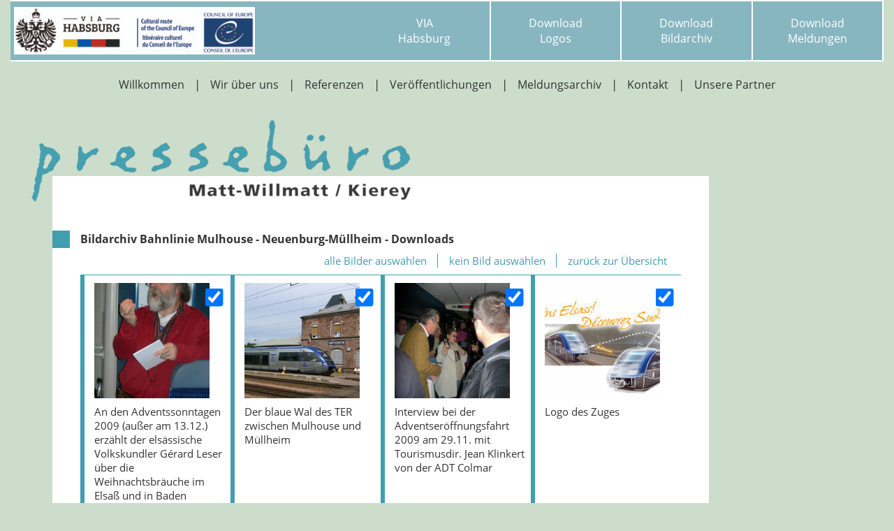

--- FILE ---
content_type: text/html; charset=iso-8859-1
request_url: https://www.pressebuero-mwk.de/de/download-bildarchiv/galerie.php?galerieid=5
body_size: 3302
content:
<!DOCTYPE html>

<html lang="de" dir="ltr">

<head>
<base target="_self">

<link rel="stylesheet" type="text/css" href="/css/fonts.css">
<link rel="stylesheet" type="text/css" href="/css/standard.css">

<meta http-equiv="Content-Type" content="text/html; charset=ISO-8859-1">
<meta http-equiv="expires" content="7 days">
<meta http-equiv="pragma" content="no-cache">
<meta name="robots" content="all">
<meta name="description" content="Download Bildarchiv - Presseb&uuml;ro Matt-Willmatt / Kierey - Zielgruppenorientierte Pressearbeit in lokalen, regionale, nationalen und internationalen Medien.">
<meta name="keywords" content="Presseb&uuml;ro,Matt,Willmatt,kierey,freiburg,littenweiler,pressearbeit,pressekonferenzen,pressereisen">
<meta name="abstract" content="Presseb&uuml;ro Matt-Willmatt / Kierey - Zielgruppenorientierte Pressearbeit in lokalen, regionale, nationalen und internationalen Medien.">
<meta name="content-language" content="de">
<meta name="language" content="deutsch, de, german">
<meta name="audience" content="all">
<meta name="page-topic" content="Presseb&uuml;ro Matt-Willmatt / Kierey - Zielgruppenorientierte Pressearbeit in lokalen, regionale, nationalen und internationalen Medien.">
<meta name="page-type" content="Presseb&uuml;ro Matt-Willmatt / Kierey - Zielgruppenorientierte Pressearbeit in lokalen, regionale, nationalen und internationalen Medien.">

<title>Presse-Bildarchiv &quot;Bahnlinie Mulhouse - Neuenburg-M&uuml;llheim &quot; - Presseb&uuml;ro Matt-Willmatt / Kierey</title>
<script src="/scripts/prototype.js"></script>
<script src="/scripts/scriptaculous.js?load=effects,builder"></script>
<script src="/scripts/lightbox.js"></script>
<script src="/scripts/4wsmaster.js"></script>
<style>

div#auswaehlen {
	width:100%;
	padding:0px 20px 10px 0px;
	box-sizing: border-box;
	text-align:right;
	border-bottom:1px solid #419eaf;
}
@media (max-width: 700px),
	(-webkit-min-device-pixel-ratio: 1.5) and (max-width: 1050px) and (orientation:portrait),
	(-webkit-min-device-pixel-ratio: 2) and (max-width: 1400px) and (orientation:portrait),
	(-webkit-min-device-pixel-ratio: 2.5) and (max-width: 1750px) and (orientation:portrait),
	(-webkit-min-device-pixel-ratio: 3) and (max-width: 2100px) and (orientation:portrait),
	(min-resolution: 1.5dppx) and (max-width: 1050px) and (orientation:portrait),
	(min-resolution: 2.0dppx) and (max-width: 1400px) and (orientation:portrait),
	(min-resolution: 2.5dppx) and (max-width: 1750px) and (orientation:portrait),
	(min-resolution: 3.0dppx) and (max-width: 2100px) and (orientation:portrait)
 {
	div#auswaehlen  a{
		border: none !important;
		padding: 0px !important;
	}
}

label.bildbox {
	position:relative;
	width:165px;
}

div.checkbox {
	position:absolute;
	top:22px;
	right:22px;
	width:12px;
	height:12px;
	border:0px solid #419eaf;
}
input.submit {
	margin-left: 10%;
	width:90%;
	box-sizing: border-box;
	padding:2px 0px 2px 0px;
	color: #5f6263;
	border: 1px solid #bbbbbb;	
	-moz-border-radius:3px;
	-webkit-border-radius:3px;
	border-radius:3px;
	background-image: -webkit-linear-gradient(top left, white 0%, #dddddd 100%);
	background-image: -moz-linear-gradient(right bottom, white 0%, #dddddd 100%);
	background-image: -o-linear-gradient(white 0%, #dddddd 100%);
	background-image: linear-gradient(white 0%, #dddddd 100%);
}
input[type=checkbox]{
	  /* Double-sized Checkboxes */
	  -ms-transform: scale(2); /* IE */
	  -moz-transform: scale(2); /* FF */
	  -webkit-transform: scale(2); /* Safari and Chrome */
	  -o-transform: scale(2); /* Opera */
	  padding: 10px;
}

</style>

<script>

	function load_image (newurl, breite, hoehe, description)  {
		imgOn = new Image;
		imgOn.src = "https://www.pressebuero-mwk.de/eip/media/bildarchiv/"+newurl;
	          document ['mainpic'].src = imgOn.src;
	          document ['mainpic'].width = breite;
	          document ['mainpic'].height = hoehe;
	 
	          if (document.getElementById && document.getElementById('picdesc') && document.getElementById('picdesc').innerHTML)  {
		          document.getElementById('picdesc').innerHTML = description;
	          }
	}
	
	function easy_preselect (doit) {
		if (document.getElementsByTagName)  {
			var mytrs = document.getElementsByTagName("input");
			for (i=0; i<mytrs.length; i++)  {
				if (mytrs[i].className == 'bildcheck') {
					mytrs[i].checked = doit;
				}
			}
		}
	}
	
	function toogleCheckbox(id){
		if(document.getElementById("bild" + id).checked){
			document.getElementById("bild" + id).checked = false;
		}else{
			document.getElementById("bild" + id).checked = true;
		}
	}

</script>

</head>


<body>

<div id="mobile_nav">
<a href="/"><img alt="Startseite" title="Startseite" width="40" height="39" src="/clips/mobile_home.png"></a>
<a href="/de/kontakt/"><img alt="zum Kontaktformular" title="zum Kontaktformular" width="40" height="39" src="/clips/mobile_contact.png"></a>
<a href="tel:+497616966417"><img alt="Telefon" title="Telefon" width="40" height="39" src="/clips/mobile_phone.png" ></a>
<a href="/de/mobile_menu/"><img alt="zum Menü" title="zum Menü" width="40" height="39" src="/clips/mobile_menu.png" id="mobile_m"></a>
<div class="clear"></div>
</div>

<div id="container"><div id="main"><div id="header">

<a href="/de/viahabsburg/">VIA<br>Habsburg</a>
<a href="/de/download-logos/">Download<br>Logos</a>
<a href="/de/download-bildarchiv/">Download<br>Bildarchiv</a>
<a href="/de/download-meldungen/">Download<br>Meldungen</a>

<div id="via_habsburg"><a href="/de/viahabsburg/"><img src="/clips/logo_via_habsburg.jpg" class="noborder" alt="" title="" style="vertical-align: middle; width: auto; height: 68px;"></a></div>

</div>

<div id="menue">
<a href="/" class="menu">Willkommen</a> | 
<a href="/de/wir-ueber-uns/" class="menu">Wir über uns</a> | 
<a href="/de/referenzen/" class="menu">Referenzen</a> | 
<a href="/de/veroeffentlichungen/" class="menu">Veröffentlichungen</a> | 
<a href="/de/meldungsarchiv/" class="menu">Meldungsarchiv</a> | 
<a href="/de/kontakt/" class="menu">Kontakt</a> | 
<a href="/de/partner/" class="menu">Unsere Partner</a>
</div><div id="content"><div id="content_dist">
<div id="logo"><a href="/" target="_self"><img alt="Logo Pressebüro Matt-Willmatt / Kierey" title="Logo Pressebüro Matt-Willmatt / Kierey" style="width:100%" src="/clips/logo.png" class="noborder"></a></div>
<div id="button"></div>


<h1>Bildarchiv Bahnlinie Mulhouse - Neuenburg-M&uuml;llheim  - Downloads</h1>


<div id="auswaehlen"><a href="#" style="padding-right:15px; border-right:1px solid #419eaf;" onclick="self.easy_preselect(true);return false;">alle Bilder ausw&auml;hlen</a><span class="auswahl_hide">&#160;&#160;&#160;&#160;</span><span class="auswahl_break"></span><a href="#" style="padding-right:15px; border-right:1px solid #419eaf;" onclick="self.easy_preselect(false);return false;">kein Bild ausw&auml;hlen</a><span class="auswahl_hide">&#160;&#160;&#160;&#160;</span><span class="auswahl_break"></span><a href="index.php">zur&uuml;ck zur &Uuml;bersicht</a></div>

<div style="clear:both;"></div>

<form action="/de/download-bildarchiv/galerie.php" method="post">
<input type="hidden" name="step" value="2">
<input type="hidden" name="galerieid" value="5">
<div class="boxes">
<div class="box_small">

<div class="checkbox"><input type="checkbox" id="bild25" name="bild25" value="25" class="bildcheck" checked></div>

<div style="height: 100%;" onclick="toogleCheckbox(25);"><a href="/eip/media/bildarchiv/big_25.jpg" target="_blank" rel="lightbox" title="An den Adventssonntagen 2009 &lpar;au&szlig;er am 13&period;12&period;&rpar; erz&auml;hlt der els&auml;ssische Volkskundler G&eacute;rard Leser &uuml;ber die Weihnachtsbr&auml;uche im Elsa&szlig; und in Baden"><img src="/eip/media/bildarchiv/small_25.jpg" width="165" height="165" alt="An den Adventssonntagen 2009 &lpar;au&szlig;er am 13&period;12&period;&rpar; erz&auml;hlt der els&auml;ssische Volkskundler G&eacute;rard Leser &uuml;ber die Weihnachtsbr&auml;uche im Elsa&szlig; und in Baden" title="An den Adventssonntagen 2009 &lpar;au&szlig;er am 13&period;12&period;&rpar; erz&auml;hlt der els&auml;ssische Volkskundler G&eacute;rard Leser &uuml;ber die Weihnachtsbr&auml;uche im Elsa&szlig; und in Baden" border="0"></a>

<div style="margin-top:5px;">An den Adventssonntagen 2009 &lpar;au&szlig;er am 13&period;12&period;&rpar; erz&auml;hlt der els&auml;ssische Volkskundler G&eacute;rard Leser &uuml;ber die Weihnachtsbr&auml;uche im Elsa&szlig; und in Baden</div></div>

</div>
<div class="box_small">

<div class="checkbox"><input type="checkbox" id="bild26" name="bild26" value="26" class="bildcheck" checked></div>

<div style="height: 100%;" onclick="toogleCheckbox(26);"><a href="/eip/media/bildarchiv/big_26.jpg" target="_blank" rel="lightbox" title="Der blaue Wal des TER zwischen Mulhouse und M&uuml;llheim"><img src="/eip/media/bildarchiv/small_26.jpg" width="165" height="165" alt="Der blaue Wal des TER zwischen Mulhouse und M&uuml;llheim" title="Der blaue Wal des TER zwischen Mulhouse und M&uuml;llheim" border="0"></a>

<div style="margin-top:5px;">Der blaue Wal des TER zwischen Mulhouse und M&uuml;llheim</div></div>

</div>
<div class="box_small">

<div class="checkbox"><input type="checkbox" id="bild27" name="bild27" value="27" class="bildcheck" checked></div>

<div style="height: 100%;" onclick="toogleCheckbox(27);"><a href="/eip/media/bildarchiv/big_27.jpg" target="_blank" rel="lightbox" title="Interview bei der Adventser&ouml;ffnungsfahrt 2009 am 29&period;11&period; mit Tourismusdir&period; Jean Klinkert von der ADT Colmar"><img src="/eip/media/bildarchiv/small_27.jpg" width="165" height="165" alt="Interview bei der Adventser&ouml;ffnungsfahrt 2009 am 29&period;11&period; mit Tourismusdir&period; Jean Klinkert von der ADT Colmar" title="Interview bei der Adventser&ouml;ffnungsfahrt 2009 am 29&period;11&period; mit Tourismusdir&period; Jean Klinkert von der ADT Colmar" border="0"></a>

<div style="margin-top:5px;">Interview bei der Adventser&ouml;ffnungsfahrt 2009 am 29&period;11&period; mit Tourismusdir&period; Jean Klinkert von der ADT Colmar</div></div>

</div>
<div class="box_small">

<div class="checkbox"><input type="checkbox" id="bild28" name="bild28" value="28" class="bildcheck" checked></div>

<div style="height: 100%;" onclick="toogleCheckbox(28);"><a href="/eip/media/bildarchiv/big_28.jpg" target="_blank" rel="lightbox" title="Logo des Zuges"><img src="/eip/media/bildarchiv/small_28.jpg" width="165" height="165" alt="Logo des Zuges" title="Logo des Zuges" border="0"></a>

<div style="margin-top:5px;">Logo des Zuges</div></div>

</div>
</div>

<input type="submit" name="download" value="ausgew&auml;hlte Bilder herunterladen" class="submit">

</form>




</div></div><div id="footer"><div id="footer_dist">
pressebüro mwk GbR<span class="mobile_hide"> - </span><span class="mobile_break"></span>Hubert Matt-Willmatt<span class="mobile_hide"> -- </span><span class="mobile_break"></span>Beate Kierey, djv<br>
Tannenbergstr.12<br>
D-79117 Freiburg<br>
Telefon: <a href="tel:+497616966417" class="magictel">+ 49 761 - 69 66 417</a><span class="mobile_hide"> - </span><span class="mobile_break"></span>Fax: + 49 761 - 69 66 418<br>
eMail: <script>
var pref = '&#x6D;'+'&#x61;&#x69;'+'&#108;&#116;&#x6F;';
var attribut = '&#104;&#114;&#x65;'+'&#x66;'+'=';
var bla56h = ''+'';
var attribut = 'hr'+bla56h+'ef'+'=';
var ade4c305 = '&#105;&#110;f&#111;&#64;&#112;&#x72;&#101;&#x73;&#x73;&#101;&#98;&#x75;&#101;&#x72;&#111;';
var aa9e38f5 = '&#x2D;&#x6D;';
var a16fe68 = '&#119;&#107;&#46;&#100;&#x65;';
var a327ce55 = '&#105;&#110;&#x66;&#x6F;&#x40;&#112;&#114;&#101;&#115;&#x73;&#101;&#x62;&#x75;&#101;&#x72;&#111;&#45;&#109;&#x77;';
var a5b73eba = '&#x6B;&#46;&#100;';
var a3cd39 = '&#x65;';
var af5abe82 = '';
var a69c5c414 = '';
var aa87cf0f325 = '&#x69;&#110;&#x66;&#x6F;&#x40;&#112;&#114;&#x65;&#115;&#x73;&#101;&#98;&#x75;&#x65;&#114;';
var aa3bf = '&#x6F;&#x2D;';
var a0c4f9 = '&#109;&#119;&#107;&#46;&#100;&#x65;';
document.write( '<a ' + attribut + '\'' + pref + ':' + ade4c305+aa9e38f5+a16fe68+'\'>' );
document.write( a327ce55+a5b73eba+a3cd39+af5abe82+a69c5c414+''); 
document.write( '<\/a>' );
</script><span class="mobile_hide"> - </span><span class="mobile_break"></span><a href="/de/kontakt/">zum Kontaktformular</a><br>

<a href="/de/impressum/">Impressum</a>  | <a href="/de/impressum/#datenschutz">Datenschutz</a>
<div id="weinguide"><img alt="" title="" width="82" height="82" src="/clips/weinguide.png"></div>
<div id="vinissima"><img alt="" title="" width="219" height="101" src="/clips/vinissima.png"></div>
</div></div></div></div>
</body>
</html>

--- FILE ---
content_type: text/css
request_url: https://www.pressebuero-mwk.de/css/standard.css
body_size: 3522
content:
body {
	background: #CCDDCC;
	color: #333333;
	font-family: 'Open Sans', sans-serif;
	font-size: 11pt;
	margin: 0px;
	padding: 0px;
	overflow-y:scroll;
}

* {	font-family: 'Open Sans', sans-serif;
	font-size: 11pt;  }


a:link, a:visited, a:active, a:hover   { 
	color: #419EAF;
	background: transparent;
	font-size: 11pt;
	text-decoration: none;
}
a:hover  { color: blue; }

a.magictel {
	pointer-events: none;
	cursor:text;
	text-decoration:none;
}
@media (max-width: 800px),
	(-webkit-min-device-pixel-ratio: 1.5) and (max-width: 1200px) and (orientation:portrait),
	(-webkit-min-device-pixel-ratio: 2) and (max-width: 1600px) and (orientation:portrait),
	(-webkit-min-device-pixel-ratio: 2.5) and (max-width: 2000px) and (orientation:portrait),
	(-webkit-min-device-pixel-ratio: 3) and (max-width: 2400px) and (orientation:portrait),
	(min-resolution: 1.5dppx) and (max-width: 1200px) and (orientation:portrait),
	(min-resolution: 2.0dppx) and (max-width: 1600px) and (orientation:portrait),
	(min-resolution: 2.5dppx) and (max-width: 2000px) and (orientation:portrait),
	(min-resolution: 3.0dppx) and (max-width: 2400px) and (orientation:portrait)
 {
	a.magictel { 
		pointer-events: auto;
		cursor:pointer;
	}
}



h1 {
	font-size: 12pt;
	font-weight: bold;
	margin-top: 0px;
}
h2.about{
	margin-bottom:0px;
	height:25px;
	padding-left:10px;
	border-left:25px solid #419eaf;
}
h2 {
	font-size: 11pt;
	font-weight: bold;
}
h3 {
	margin-bottom:0px;
	font-size: 10pt;
	font-weight: bold;
}


h2.impressum {
	font-size: 11pt;
	font-weight: bold;
}

span.impressum  {
	font-size: 11pt;
}





.noborder{border: 0px;}
.clear{clear: both;}

div.left {
	float:left;
}

div.right {
	float:right;
}
div.abstand10{
	height:10px;
	overflow:hidden;
}

div.table {
	display:table;
}
.tablerow {
	display: table-row;
}
.tablerowspacer {
	display: table-row;
	height:20px;
	min-height:20px;
	max-height:20px;
}
.tablecell {
	display: table-cell;
}
.tablecellspacer {
	display: table-cell;
	width:20px;
	min-width:20px;
	max-width:20px;
}

.kachel  {  background:#f5fafa;
	border:0px solid white;
	border-left:6px solid #419eaf;
	border-bottom:1px dotted #419eaf;
	cursor:pointer;
	margin:5px 5px 5px 0px;
	padding:11px 9px 11px 14px;}
	.kachel:hover  {  background:#ccddcc; transition: background-color 0.4s ease;
}


div.boxes{
	position: relative;
	width: 100%;
	display: flex;
	flex-wrap: wrap;
	justify-content: space-between;
	align-items: stretch;
}
div.box{
	position: relative;
	width: 48%;
	border-left:6px solid #419eaf;
	border-bottom:1px dotted #419eaf;
	cursor:pointer;
	padding:11px 9px 11px 14px;	
	box-sizing: border-box;
	margin-bottom: 5px;
}
@media (max-width: 850px),
	(-webkit-min-device-pixel-ratio: 1.5) and (max-width: 1275px) and (orientation:portrait),
	(-webkit-min-device-pixel-ratio: 2) and (max-width: 1700px) and (orientation:portrait),
	(-webkit-min-device-pixel-ratio: 2.5) and (max-width: 2125px) and (orientation:portrait),
	(-webkit-min-device-pixel-ratio: 3) and (max-width: 2550px) and (orientation:portrait),
	(min-resolution: 1.5dppx) and (max-width: 1275px) and (orientation:portrait),
	(min-resolution: 2.0dppx) and (max-width: 1700px) and (orientation:portrait),
	(min-resolution: 2.5dppx) and (max-width: 2125px) and (orientation:portrait),
	(min-resolution: 3.0dppx) and (max-width: 2550px) and (orientation:portrait)
 {
	div.box{
		width: 100%;
	}
}

	div.box_small{
		position: relative;
		width: 25%;
		border-left:6px solid #419eaf;
		border-bottom:1px dotted #419eaf;
		cursor:pointer;
		padding:11px 9px 11px 14px;	
		box-sizing: border-box;
		margin-bottom: 5px;
	}
	@media (max-width: 850px),
		(-webkit-min-device-pixel-ratio: 1.5) and (max-width: 1275px) and (orientation:portrait),
		(-webkit-min-device-pixel-ratio: 2) and (max-width: 1700px) and (orientation:portrait),
		(-webkit-min-device-pixel-ratio: 2.5) and (max-width: 2125px) and (orientation:portrait),
		(-webkit-min-device-pixel-ratio: 3) and (max-width: 2550px) and (orientation:portrait),
		(min-resolution: 1.5dppx) and (max-width: 1275px) and (orientation:portrait),
		(min-resolution: 2.0dppx) and (max-width: 1700px) and (orientation:portrait),
		(min-resolution: 2.5dppx) and (max-width: 2125px) and (orientation:portrait),
		(min-resolution: 3.0dppx) and (max-width: 2550px) and (orientation:portrait)
 {
		div.box_small{
			width: 33.33%;
		}
	}
	@media (max-width: 700px),
		(-webkit-min-device-pixel-ratio: 1.5) and (max-width: 1050px) and (orientation:portrait),
		(-webkit-min-device-pixel-ratio: 2) and (max-width: 1400px) and (orientation:portrait),
		(-webkit-min-device-pixel-ratio: 2.5) and (max-width: 1750px) and (orientation:portrait),
		(-webkit-min-device-pixel-ratio: 3) and (max-width: 2100px) and (orientation:portrait),
		(min-resolution: 1.5dppx) and (max-width: 1050px) and (orientation:portrait),
		(min-resolution: 2.0dppx) and (max-width: 1400px) and (orientation:portrait),
		(min-resolution: 2.5dppx) and (max-width: 1750px) and (orientation:portrait),
		(min-resolution: 3.0dppx) and (max-width: 2100px) and (orientation:portrait)
 {
		div.box_small{
			width: 50%;
		}
	}
	@media (max-width: 550px),
		(-webkit-min-device-pixel-ratio: 1.5) and (max-width: 825px) and (orientation:portrait),
		(-webkit-min-device-pixel-ratio: 2) and (max-width: 1100px) and (orientation:portrait),
		(-webkit-min-device-pixel-ratio: 2.5) and (max-width: 1375px) and (orientation:portrait),
		(-webkit-min-device-pixel-ratio: 3) and (max-width: 1650px) and (orientation:portrait),
		(min-resolution: 1.5dppx) and (max-width: 825px) and (orientation:portrait),
		(min-resolution: 2.0dppx) and (max-width: 1100px) and (orientation:portrait),
		(min-resolution: 2.5dppx) and (max-width: 1375px) and (orientation:portrait),
		(min-resolution: 3.0dppx) and (max-width: 1650px) and (orientation:portrait)
 {
		div.box_small{
			width: 100%;
		}
	}

div.box:hover  {  background:#ccddcc; transition: background-color 0.4s ease; }

div.box_title{}
div.box_picture{ 
	text-align: center;
	margin-top: 5px;
}

@media (max-width: 700px),
	(-webkit-min-device-pixel-ratio: 1.5) and (max-width: 1050px) and (orientation:portrait),
	(-webkit-min-device-pixel-ratio: 2) and (max-width: 1400px) and (orientation:portrait),
	(-webkit-min-device-pixel-ratio: 2.5) and (max-width: 1750px) and (orientation:portrait),
	(-webkit-min-device-pixel-ratio: 3) and (max-width: 2100px) and (orientation:portrait),
	(min-resolution: 1.5dppx) and (max-width: 1050px) and (orientation:portrait),
	(min-resolution: 2.0dppx) and (max-width: 1400px) and (orientation:portrait),
	(min-resolution: 2.5dppx) and (max-width: 1750px) and (orientation:portrait),
	(min-resolution: 3.0dppx) and (max-width: 2100px) and (orientation:portrait)
 {
	.auswahl_hide{
		display: none;
	}
	.auswahl_break{
		display: block;
	}
}





div#container{
	position: relative;
	width: 100%;
	text-align: center;
}
div#main{
	position: relative;
	max-width: 1250px;
	width: 100%;
	margin-left: auto;
	margin-right: auto;
	text-align: left;
}





div#header{
	position: relative;
	width: 100%;
	background: #87B6C0;		
	border-top: 2px solid white;
	border-bottom: 2px solid white;
	display: flex;
	align-items: stretch;
	justify-content: flex-end;
	flex-wrap: wrap;
}
@media (max-width: 1000px),
	(-webkit-min-device-pixel-ratio: 1.5) and (max-width: 1500px) and (orientation:portrait),
	(-webkit-min-device-pixel-ratio: 2) and (max-width: 2000px) and (orientation:portrait),
	(-webkit-min-device-pixel-ratio: 2.5) and (max-width: 2500px) and (orientation:portrait),
	(-webkit-min-device-pixel-ratio: 3) and (max-width: 3000px) and (orientation:portrait),
	(min-resolution: 1.5dppx) and (max-width: 1500px) and (orientation:portrait),
	(min-resolution: 2.0dppx) and (max-width: 2000px) and (orientation:portrait),
	(min-resolution: 2.5dppx) and (max-width: 2500px) and (orientation:portrait),
	(min-resolution: 3.0dppx) and (max-width: 3000px) and (orientation:portrait)
  {	
	div#header{
		margin-top: 40px;
	}
}

div#header > a{
	color: white;
	font-size: 12pt;
	text-decoration: none;
	display: block;
	width: 15%;
	float: right;
	border-right: 2px solid white;
	padding: 20px 15px 20px 15px;	
	text-align: center;
	background: #87B6C0;	
	box-sizing: border-box;
}
@media (max-width: 900px),
	(-webkit-min-device-pixel-ratio: 1.5) and (max-width: 1350px) and (orientation:portrait),
	(-webkit-min-device-pixel-ratio: 2) and (max-width: 1800px) and (orientation:portrait),
	(-webkit-min-device-pixel-ratio: 2.5) and (max-width: 2250px) and (orientation:portrait),
	(-webkit-min-device-pixel-ratio: 3) and (max-width: 2700px) and (orientation:portrait),
	(min-resolution: 1.5dppx) and (max-width: 1350px) and (orientation:portrait),
	(min-resolution: 2.0dppx) and (max-width: 1800px) and (orientation:portrait),
	(min-resolution: 2.5dppx) and (max-width: 2250px) and (orientation:portrait),
	(min-resolution: 3.0dppx) and (max-width: 2700px) and (orientation:portrait)
  {	
	div#header > a{
		width: 25%;		
	}
}
@media (max-width: 600px),
	(-webkit-min-device-pixel-ratio: 1.5) and (max-width: 900px) and (orientation:portrait),
	(-webkit-min-device-pixel-ratio: 2) and (max-width: 1200px) and (orientation:portrait),
	(-webkit-min-device-pixel-ratio: 2.5) and (max-width: 1500px) and (orientation:portrait),
	(-webkit-min-device-pixel-ratio: 3) and (max-width: 1800px) and (orientation:portrait),
	(min-resolution: 1.5dppx) and (max-width: 900px) and (orientation:portrait),
	(min-resolution: 2.0dppx) and (max-width: 1200px) and (orientation:portrait),
	(min-resolution: 2.5dppx) and (max-width: 1500px) and (orientation:portrait),
	(min-resolution: 3.0dppx) and (max-width: 1800px) and (orientation:portrait)
  {	
	div#header > a{
		width: 50%;		
		border-top: 2px solid white;
		padding: 10px;
	}
}

div#header a:hover{
	color: #333333;	
	background: #CCDDCC;
}
div#header a:hover div{
	opacity: .7;
	filter: alpha(opacity=70);
	-ms-filter:"progid:DXImageTransform.Microsoft.Alpha(Opacity=70)";	
}

div#via_habsburg{
	position:absolute; top:8px; left:5px; z-index:50;display: block;
}
@media (max-width: 900px),
	(-webkit-min-device-pixel-ratio: 1.5) and (max-width: 1350px) and (orientation:portrait),
	(-webkit-min-device-pixel-ratio: 2) and (max-width: 1800px) and (orientation:portrait),
	(-webkit-min-device-pixel-ratio: 2.5) and (max-width: 2250px) and (orientation:portrait),
	(-webkit-min-device-pixel-ratio: 3) and (max-width: 2700px) and (orientation:portrait),
	(min-resolution: 1.5dppx) and (max-width: 1350px) and (orientation:portrait),
	(min-resolution: 2.0dppx) and (max-width: 1800px) and (orientation:portrait),
	(min-resolution: 2.5dppx) and (max-width: 2250px) and (orientation:portrait),
	(min-resolution: 3.0dppx) and (max-width: 2700px) and (orientation:portrait)
  {	
	div#via_habsburg{
		display: none;
	}
}




div#menue{
	position: relative;
	text-align: center;
	font-size: 13pt;
	margin-top: 20px;
}

@media (max-width: 1000px),
	(-webkit-min-device-pixel-ratio: 1.5) and (max-width: 1500px) and (orientation:portrait),
	(-webkit-min-device-pixel-ratio: 2) and (max-width: 2000px) and (orientation:portrait),
	(-webkit-min-device-pixel-ratio: 2.5) and (max-width: 2500px) and (orientation:portrait),
	(-webkit-min-device-pixel-ratio: 3) and (max-width: 3000px) and (orientation:portrait),
	(min-resolution: 1.5dppx) and (max-width: 1500px) and (orientation:portrait),
	(min-resolution: 2.0dppx) and (max-width: 2000px) and (orientation:portrait),
	(min-resolution: 2.5dppx) and (max-width: 2500px) and (orientation:portrait),
	(min-resolution: 3.0dppx) and (max-width: 3000px) and (orientation:portrait)
 {
	div#menue{
		display: none;
	}
}

a.menu:link, a.menu:visited, a.menu:active, a.menu:hover   {
	color: #333333;
	background: transparent;
	font-size: 12pt;
	text-decoration: none;
	padding: 0px 10px 0px 10px;
}
a.menu:hover  { 
	color: #419EAF; 
}

a.menu_a:link, a.menu_a:visited, a.menu_a:active, a.menu_a:hover   {
	color: #419EAF; 
	background: transparent;
	font-size: 12pt;
	text-decoration: none;
	padding: 0px 10px 0px 10px;
}
a.menu_a:hover  { 
	color: #419EAF; 
}





div#logo{
	position: absolute;
	top: -80px;
	left: -30px;
	width: 543px;
}
@media (max-width: 1000px),
	(-webkit-min-device-pixel-ratio: 1.5) and (max-width: 1500px) and (orientation:portrait),
	(-webkit-min-device-pixel-ratio: 2) and (max-width: 2000px) and (orientation:portrait),
	(-webkit-min-device-pixel-ratio: 2.5) and (max-width: 2500px) and (orientation:portrait),
	(-webkit-min-device-pixel-ratio: 3) and (max-width: 3000px) and (orientation:portrait),
	(min-resolution: 1.5dppx) and (max-width: 1500px) and (orientation:portrait),
	(min-resolution: 2.0dppx) and (max-width: 2000px) and (orientation:portrait),
	(min-resolution: 2.5dppx) and (max-width: 2500px) and (orientation:portrait),
	(min-resolution: 3.0dppx) and (max-width: 3000px) and (orientation:portrait)
 {
	div#logo{
		left: 10px;
		width: 400px;
		top: -60px;
	}
}
@media (max-width: 600px),
	(-webkit-min-device-pixel-ratio: 1.5) and (max-width: 900px) and (orientation:portrait),
	(-webkit-min-device-pixel-ratio: 2) and (max-width: 1200px) and (orientation:portrait),
	(-webkit-min-device-pixel-ratio: 2.5) and (max-width: 1500px) and (orientation:portrait),
	(-webkit-min-device-pixel-ratio: 3) and (max-width: 1800px) and (orientation:portrait),
	(min-resolution: 1.5dppx) and (max-width: 900px) and (orientation:portrait),
	(min-resolution: 2.0dppx) and (max-width: 1200px) and (orientation:portrait),
	(min-resolution: 2.5dppx) and (max-width: 1500px) and (orientation:portrait),
	(min-resolution: 3.0dppx) and (max-width: 1800px) and (orientation:portrait)
 {
	div#logo{
		left: 10px;
		width: 340px;
		top: -50px;
	}
}

div#content{
	position: relative;
	max-width: 940px;
	width: 80%;
	left: 60px;
	margin-top: 120px;
	background: white;
}
@media (max-width: 1000px),
	(-webkit-min-device-pixel-ratio: 1.5) and (max-width: 1500px) and (orientation:portrait),
	(-webkit-min-device-pixel-ratio: 2) and (max-width: 2000px) and (orientation:portrait),
	(-webkit-min-device-pixel-ratio: 2.5) and (max-width: 2500px) and (orientation:portrait),
	(-webkit-min-device-pixel-ratio: 3) and (max-width: 3000px) and (orientation:portrait),
	(min-resolution: 1.5dppx) and (max-width: 1500px) and (orientation:portrait),
	(min-resolution: 2.0dppx) and (max-width: 2000px) and (orientation:portrait),
	(min-resolution: 2.5dppx) and (max-width: 2500px) and (orientation:portrait),
	(min-resolution: 3.0dppx) and (max-width: 3000px) and (orientation:portrait)
 {
	div#content{
		width: calc(100% - 20px);
		left: 10px;
	}
}
div#content_dist{
	padding: 80px 40px 40px 40px;
	line-height: 1.4em;
}

@media (max-width: 800px),
	(-webkit-min-device-pixel-ratio: 1.5) and (max-width: 1200px) and (orientation:portrait),
	(-webkit-min-device-pixel-ratio: 2) and (max-width: 1600px) and (orientation:portrait),
	(-webkit-min-device-pixel-ratio: 2.5) and (max-width: 2000px) and (orientation:portrait),
	(-webkit-min-device-pixel-ratio: 3) and (max-width: 2400px) and (orientation:portrait),
	(min-resolution: 1.5dppx) and (max-width: 1200px) and (orientation:portrait),
	(min-resolution: 2.0dppx) and (max-width: 1600px) and (orientation:portrait),
	(min-resolution: 2.5dppx) and (max-width: 2000px) and (orientation:portrait),
	(min-resolution: 3.0dppx) and (max-width: 2400px) and (orientation:portrait)
 {
	div#content_dist{
		padding: 80px 10px 40px 40px;	
	}
}

div#weinlese{
	position: absolute;
	left: 730px;
	top:320px;
	width: 250px;
}

@media (max-width: 1150px),
	(-webkit-min-device-pixel-ratio: 1.5) and (max-width: 1725px) and (orientation:portrait),
	(-webkit-min-device-pixel-ratio: 2) and (max-width: 2300px) and (orientation:portrait),
	(-webkit-min-device-pixel-ratio: 2.5) and (max-width: 2875px) and (orientation:portrait),
	(-webkit-min-device-pixel-ratio: 3) and (max-width: 3450px) and (orientation:portrait),
	(min-resolution: 1.5dppx) and (max-width: 1725px) and (orientation:portrait),
	(min-resolution: 2.0dppx) and (max-width: 2300px) and (orientation:portrait),
	(min-resolution: 2.5dppx) and (max-width: 2875px) and (orientation:portrait),
	(min-resolution: 3.0dppx) and (max-width: 3450px) and (orientation:portrait)
 {
	div#weinlese{
		position: absolute;
		top:290px;
		left: 630px;
		margin: 40px auto 40px auto;
		
	}
}

@media (max-width: 1000px),
	(-webkit-min-device-pixel-ratio: 1.5) and (max-width: 1500px) and (orientation:portrait),
	(-webkit-min-device-pixel-ratio: 2) and (max-width: 2000px) and (orientation:portrait),
	(-webkit-min-device-pixel-ratio: 2.5) and (max-width: 2500px) and (orientation:portrait),
	(-webkit-min-device-pixel-ratio: 3) and (max-width: 3000px) and (orientation:portrait),
	(min-resolution: 1.5dppx) and (max-width: 1500px) and (orientation:portrait),
	(min-resolution: 2.0dppx) and (max-width: 2000px) and (orientation:portrait),
	(min-resolution: 2.5dppx) and (max-width: 2500px) and (orientation:portrait),
	(min-resolution: 3.0dppx) and (max-width: 3000px) and (orientation:portrait)
 {
	div#weinlese{
		position: relative;
		top: 10px;
		left: auto;
		margin: 40px auto 40px auto;
		
	}
}

div#weinlese_text{
	position: relative;
	background: #87B6C0;
	color:white;
	padding:5px;
	top:-10px;
	text-align:center;
}

@media (max-width: 1000px),
	(-webkit-min-device-pixel-ratio: 1.5) and (max-width: 1500px) and (orientation:portrait),
	(-webkit-min-device-pixel-ratio: 2) and (max-width: 2000px) and (orientation:portrait),
	(-webkit-min-device-pixel-ratio: 2.5) and (max-width: 2500px) and (orientation:portrait),
	(-webkit-min-device-pixel-ratio: 3) and (max-width: 3000px) and (orientation:portrait),
	(min-resolution: 1.5dppx) and (max-width: 1500px) and (orientation:portrait),
	(min-resolution: 2.0dppx) and (max-width: 2000px) and (orientation:portrait),
	(min-resolution: 2.5dppx) and (max-width: 2500px) and (orientation:portrait),
	(min-resolution: 3.0dppx) and (max-width: 3000px) and (orientation:portrait)
 {
	div#weinlese_text{
		width: 250px;
		padding:0px;
		
	}
}

div#home_pictures{
	position: absolute;
	right: 0px;
	top:-50px;
	width: 100%;
	height: 400px;

}
@media (max-width: 1000px),
	(-webkit-min-device-pixel-ratio: 1.5) and (max-width: 1500px) and (orientation:portrait),
	(-webkit-min-device-pixel-ratio: 2) and (max-width: 2000px) and (orientation:portrait),
	(-webkit-min-device-pixel-ratio: 2.5) and (max-width: 2500px) and (orientation:portrait),
	(-webkit-min-device-pixel-ratio: 3) and (max-width: 3000px) and (orientation:portrait),
	(min-resolution: 1.5dppx) and (max-width: 1500px) and (orientation:portrait),
	(min-resolution: 2.0dppx) and (max-width: 2000px) and (orientation:portrait),
	(min-resolution: 2.5dppx) and (max-width: 2500px) and (orientation:portrait),
	(min-resolution: 3.0dppx) and (max-width: 3000px) and (orientation:portrait)
 {
	div#home_pictures{
		position: relative;
		top: auto;
		right: auto;
		width: 100%;
		height: 300px;
		margin: 40px 0px 40px 0px;
	}
}
div#aktuell{
	position:absolute;
	background:red;
	color:white;
	right: 140px;
	transform: rotate(-6deg);
	-webkit-transform: rotate(-6deg);
	height:auto;
	width:auto;
	padding:8px;
}
@media (max-width: 1000px),
	(-webkit-min-device-pixel-ratio: 1.5) and (max-width: 1500px) and (orientation:portrait),
	(-webkit-min-device-pixel-ratio: 2) and (max-width: 2000px) and (orientation:portrait),
	(-webkit-min-device-pixel-ratio: 2.5) and (max-width: 2500px) and (orientation:portrait),
	(-webkit-min-device-pixel-ratio: 3) and (max-width: 3000px) and (orientation:portrait),
	(min-resolution: 1.5dppx) and (max-width: 1500px) and (orientation:portrait),
	(min-resolution: 2.0dppx) and (max-width: 2000px) and (orientation:portrait),
	(min-resolution: 2.5dppx) and (max-width: 2500px) and (orientation:portrait),
	(min-resolution: 3.0dppx) and (max-width: 3000px) and (orientation:portrait)
 {
	div#aktuell{
		position: relative;
		top: 20px;
		right: auto;
		width: 100px;
		
	}
}
div#img1_c, div#img2_c, div#img3_c{
	position: absolute;	
	top: 0px;
	width: 250px;
	height: 285px;	
}
@media (max-width: 1240px),
	(-webkit-min-device-pixel-ratio: 1.5) and (max-width: 1860px) and (orientation:portrait),
	(-webkit-min-device-pixel-ratio: 2) and (max-width: 2480px) and (orientation:portrait),
	(-webkit-min-device-pixel-ratio: 2.5) and (max-width: 3100px) and (orientation:portrait),
	(-webkit-min-device-pixel-ratio: 3) and (max-width: 3720px) and (orientation:portrait),
	(min-resolution: 1.5dppx) and (max-width: 1860px) and (orientation:portrait),
	(min-resolution: 2.0dppx) and (max-width: 2480px) and (orientation:portrait),
	(min-resolution: 2.5dppx) and (max-width: 3100px) and (orientation:portrait),
	(min-resolution: 3.0dppx) and (max-width: 3720px) and (orientation:portrait)
 {
	div#img1_c, div#img2_c, div#img3_c{
		width: 250px;
		height: 285px;
	}
}
div#img1_c{
	right: -30px;
	transform: rotate(-5deg);
	 -webkit-transform: rotate(-5deg);
}
@media (max-width: 1000px),
	(-webkit-min-device-pixel-ratio: 1.5) and (max-width: 1500px) and (orientation:portrait),
	(-webkit-min-device-pixel-ratio: 2) and (max-width: 2000px) and (orientation:portrait),
	(-webkit-min-device-pixel-ratio: 2.5) and (max-width: 2500px) and (orientation:portrait),
	(-webkit-min-device-pixel-ratio: 3) and (max-width: 3000px) and (orientation:portrait),
	(min-resolution: 1.5dppx) and (max-width: 1500px) and (orientation:portrait),
	(min-resolution: 2.0dppx) and (max-width: 2000px) and (orientation:portrait),
	(min-resolution: 2.5dppx) and (max-width: 2500px) and (orientation:portrait),
	(min-resolution: 3.0dppx) and (max-width: 3000px) and (orientation:portrait)
 {
	div#img1_c{
		right: calc(30% - 30px);
	}
}
div#img2_c{
	right: -60px;
	transform: rotate(3deg);
	-webkit-transform: rotate(3deg);
}
@media (max-width: 1000px),
	(-webkit-min-device-pixel-ratio: 1.5) and (max-width: 1500px) and (orientation:portrait),
	(-webkit-min-device-pixel-ratio: 2) and (max-width: 2000px) and (orientation:portrait),
	(-webkit-min-device-pixel-ratio: 2.5) and (max-width: 2500px) and (orientation:portrait),
	(-webkit-min-device-pixel-ratio: 3) and (max-width: 3000px) and (orientation:portrait),
	(min-resolution: 1.5dppx) and (max-width: 1500px) and (orientation:portrait),
	(min-resolution: 2.0dppx) and (max-width: 2000px) and (orientation:portrait),
	(min-resolution: 2.5dppx) and (max-width: 2500px) and (orientation:portrait),
	(min-resolution: 3.0dppx) and (max-width: 3000px) and (orientation:portrait)
 {
	div#img2_c{
		right: calc(30% - 60px);
	}
}
div#img3_c{	
	right: -90px;
	top: 50px;
	transform: rotate(9deg);
	 -webkit-transform: rotate(9deg);
}
@media (max-width: 1000px),
	(-webkit-min-device-pixel-ratio: 1.5) and (max-width: 1500px) and (orientation:portrait),
	(-webkit-min-device-pixel-ratio: 2) and (max-width: 2000px) and (orientation:portrait),
	(-webkit-min-device-pixel-ratio: 2.5) and (max-width: 2500px) and (orientation:portrait),
	(-webkit-min-device-pixel-ratio: 3) and (max-width: 3000px) and (orientation:portrait),
	(min-resolution: 1.5dppx) and (max-width: 1500px) and (orientation:portrait),
	(min-resolution: 2.0dppx) and (max-width: 2000px) and (orientation:portrait),
	(min-resolution: 2.5dppx) and (max-width: 2500px) and (orientation:portrait),
	(min-resolution: 3.0dppx) and (max-width: 3000px) and (orientation:portrait)
 {
	div#img3_c{
		right: calc(30% - 90px);
	}
}
img#img1, img#img2, img#img3{	
	max-width: 100%;
	max-height: 100%;
	webkit-backface-visibility: hidden;	
	-webkit-box-shadow: -5px 8px 4px 0px rgba(102,102,102,1);
	-moz-box-shadow: -5px 8px 4px 0px rgba(102,102,102,1);
	box-shadow: -5px 8px 4px 0px rgba(102,102,102,1);
	width: auto;
	height: auto;
}




div#button{
	position: absolute;
	top: 78px;
	left: 0px;
	width: 25px;
	height: 25px;
	background: #419EAF;
}





div#footer{
	position: relative;
	width: 100%;
	text-align: left;		
}
div#footer_dist{
	padding: 20px 0px 80px 220px;
	color: #419EAF;
	line-height: 1.5em;
}
@media (max-width: 1100px),
	(-webkit-min-device-pixel-ratio: 1.5) and (max-width: 1650px) and (orientation:portrait),
	(-webkit-min-device-pixel-ratio: 2) and (max-width: 2200px) and (orientation:portrait),
	(-webkit-min-device-pixel-ratio: 2.5) and (max-width: 2750px) and (orientation:portrait),
	(-webkit-min-device-pixel-ratio: 3) and (max-width: 3300px) and (orientation:portrait),
	(min-resolution: 1.5dppx) and (max-width: 1650px) and (orientation:portrait),
	(min-resolution: 2.0dppx) and (max-width: 2200px) and (orientation:portrait),
	(min-resolution: 2.5dppx) and (max-width: 2750px) and (orientation:portrait),
	(min-resolution: 3.0dppx) and (max-width: 3300px) and (orientation:portrait)
 {
	div#footer_dist{
		padding-left: 80px;
	}
}
@media (max-width: 1000px),
	(-webkit-min-device-pixel-ratio: 1.5) and (max-width: 1500px) and (orientation:portrait),
	(-webkit-min-device-pixel-ratio: 2) and (max-width: 2000px) and (orientation:portrait),
	(-webkit-min-device-pixel-ratio: 2.5) and (max-width: 2500px) and (orientation:portrait),
	(-webkit-min-device-pixel-ratio: 3) and (max-width: 3000px) and (orientation:portrait),
	(min-resolution: 1.5dppx) and (max-width: 1500px) and (orientation:portrait),
	(min-resolution: 2.0dppx) and (max-width: 2000px) and (orientation:portrait),
	(min-resolution: 2.5dppx) and (max-width: 2500px) and (orientation:portrait),
	(min-resolution: 3.0dppx) and (max-width: 3000px) and (orientation:portrait)
 {
	div#footer_dist{
		padding-left: 10px;
	}
}
@media (max-width: 1000px),
	(-webkit-min-device-pixel-ratio: 1.5) and (max-width: 1500px) and (orientation:portrait),
	(-webkit-min-device-pixel-ratio: 2) and (max-width: 2000px) and (orientation:portrait),
	(-webkit-min-device-pixel-ratio: 2.5) and (max-width: 2500px) and (orientation:portrait),
	(-webkit-min-device-pixel-ratio: 3) and (max-width: 3000px) and (orientation:portrait),
	(min-resolution: 1.5dppx) and (max-width: 1500px) and (orientation:portrait),
	(min-resolution: 2.0dppx) and (max-width: 2000px) and (orientation:portrait),
	(min-resolution: 2.5dppx) and (max-width: 2500px) and (orientation:portrait),
	(min-resolution: 3.0dppx) and (max-width: 3000px) and (orientation:portrait)
 {
	span.mobile_hide{
		display: none;
	}
	span.mobile_break{
		display: block;
	}
}



div#weinguide{
	position: absolute;
	width: 219px;
	height: 101px;
	top: 60px;
	right: 200px;
}
@media (max-width: 900px),
	(-webkit-min-device-pixel-ratio: 1.5) and (max-width: 1350px) and (orientation:portrait),
	(-webkit-min-device-pixel-ratio: 2) and (max-width: 1800px) and (orientation:portrait),
	(-webkit-min-device-pixel-ratio: 2.5) and (max-width: 2250px) and (orientation:portrait),
	(-webkit-min-device-pixel-ratio: 3) and (max-width: 2700px) and (orientation:portrait),
	(min-resolution: 1.5dppx) and (max-width: 1350px) and (orientation:portrait),
	(min-resolution: 2.0dppx) and (max-width: 1800px) and (orientation:portrait),
	(min-resolution: 2.5dppx) and (max-width: 2250px) and (orientation:portrait),
	(min-resolution: 3.0dppx) and (max-width: 2700px) and (orientation:portrait)
 {
	div#weinguide{
		position: relative;
		top: auto;
		right: auto;
		margin-top: 20px;
	}
}
div#vinissima{
	position: absolute;
	width: 219px;
	height: 101px;
	top: 60px;
	right: 100px;
}
@media (max-width: 900px),
	(-webkit-min-device-pixel-ratio: 1.5) and (max-width: 1350px) and (orientation:portrait),
	(-webkit-min-device-pixel-ratio: 2) and (max-width: 1800px) and (orientation:portrait),
	(-webkit-min-device-pixel-ratio: 2.5) and (max-width: 2250px) and (orientation:portrait),
	(-webkit-min-device-pixel-ratio: 3) and (max-width: 2700px) and (orientation:portrait),
	(min-resolution: 1.5dppx) and (max-width: 1350px) and (orientation:portrait),
	(min-resolution: 2.0dppx) and (max-width: 1800px) and (orientation:portrait),
	(min-resolution: 2.5dppx) and (max-width: 2250px) and (orientation:portrait),
	(min-resolution: 3.0dppx) and (max-width: 2700px) and (orientation:portrait)
 {
	div#vinissima{
		position: relative;
		top: auto;
		right: auto;
		margin-top: -20px;
	}
}



div.about-text{
	padding:10px 0px 0px 20px;
	border-left:1px dotted #419eaf;
}
div.about-img{
	margin:20px;
	border-left:4px solid #419eaf;
	
}
div.about-img img{
	-webkit-box-shadow: 5px 0px 15px #96a5a8;
	-moz-box-shadow: 5px 0px 15px #96a5a8;
	box-shadow: 5px 0px 15px #96a5a8;
}

div.about-urkunde{
	text-align: center;
}
div.about-urkunde img{
	-webkit-box-shadow: 5px 0px 15px #96a5a8;
	-moz-box-shadow: 5px 0px 15px #96a5a8;
	box-shadow: 5px 0px 15px #96a5a8;
}

div#video{
	position: absolute;
	left: 640px;
	width: 420px;
	top:325px;
	background:white; 
	padding:20px; 
	padding-bottom:15px; 
	-webkit-box-shadow: 10px 10px 15px #96a5a8;
	-moz-box-shadow: 10px 10px 15px #96a5a8;
	box-shadow: 10px 10px 15px #96a5a8;
	z-index:1;
}
div#video div#mehr {
	float:left;
	margin-top:5px;
}
div#video div#verweise {
	float:right;
	margin:5px 25px 0px 0px;
}


#lightbox{	position: absolute;left: 0; width: 100%; z-index: 100; text-align: center; line-height: 0;}
#lightbox img{ width: auto; height: auto;}
#lightbox a img{ border: none; }

#outerImageContainer{ position: relative; background-color: #fff; width: 250px; height: 250px; margin: 0 auto; }
#lightboximageContainer{ padding: 10px; }

#loading{ position: absolute; top: 40%; left: 0%; height: 25%; width: 100%; text-align: center; line-height: 0; }
#hoverNav{ position: absolute; top: 0; left: 0; height: 100%; width: 100%; z-index: 10; }
#imageContainer>#hoverNav{ left: 0;}
#hoverNav a{ outline: none;}

#prevLink, #nextLink{ width: 49%; height: 100%; background-image: url([data-uri]); /* Trick IE into showing hover */ display: block; }
#prevLink { left: 0; float: left;}
#nextLink { right: 0; float: right;}
#prevLink:hover, #prevLink:visited:hover { background: url(/clips/lightboximages/prev.png) left 15% no-repeat; }
#nextLink:hover, #nextLink:visited:hover { background: url(/clips/lightboximages/next.png) right 15% no-repeat; }

#imageDataContainer{ font:10px Verdana, Helvetica, sans-serif; background-color: #fff; margin: 0 auto; line-height: 1.4em; overflow: auto; width: 100%; }

#imageData{padding:0 10px; color: #666; }
#imageData #imageDetails{ width: 70%; float: left; text-align: left; }
#imageData #caption{ font-weight: bold;	}
#imageData #numberDisplay{ display: block; clear: left; padding-bottom: 1.0em;	}			
#imageData #bottomNavClose{ width: 66px; float: right;  padding-bottom: 0.7em; outline: none;}	 	

#lightboxoverlay{ position: fixed; top: 0; left: 0; z-index: 90; width: 100%; height: 100%; background-color: #000; }

.imageDataAppear { animation: lightboxFlutsch 600ms 1;
	-webkit-animation: lightboxFlutsch 600ms 1;
}
@-webkit-keyframes lightboxFlutsch  {
	from {opacity:0; }
	to {opacity:1;}
}
@keyframes lightboxFlutsch  {
	from {opacity:0;}
	to {opacity:1;}
}
.imageDataOut { opacity:0;}







div#mobile_nav{
	display: none;
}
@media (max-width: 1000px),
	(-webkit-min-device-pixel-ratio: 1.5) and (max-width: 1500px) and (orientation:portrait),
	(-webkit-min-device-pixel-ratio: 2) and (max-width: 2000px) and (orientation:portrait),
	(-webkit-min-device-pixel-ratio: 2.5) and (max-width: 2500px) and (orientation:portrait),
	(-webkit-min-device-pixel-ratio: 3) and (max-width: 3000px) and (orientation:portrait),
	(min-resolution: 1.5dppx) and (max-width: 1500px) and (orientation:portrait),
	(min-resolution: 2.0dppx) and (max-width: 2000px) and (orientation:portrait),
	(min-resolution: 2.5dppx) and (max-width: 2500px) and (orientation:portrait),
	(min-resolution: 3.0dppx) and (max-width: 3000px) and (orientation:portrait)
  {	
	div#mobile_nav{		
		position: fixed;
		display: block;
		top: 0px;
		left: 0px;	
		width: 100%;		
		background: #87B6C0;
		z-index: 95;		
		text-align: left;
		box-shadow: 0px 6px 18px -3px rgba(0,0,0,0.3);
		padding:4px;
	}	
	div#mobile_nav img{
		border: 0;	
		vertical-align: bottom;
		width: 35px;
		height: auto;
		padding-right:4px;	
		padding-left: 4px;
	}
	img#mobile_m{
		float: right;
	}	
}

a.mobile:link, a.mobile:visited, a.mobile:active, a.mobile:hover   { 
	color: #36272D;
	background: transparent;
	border-bottom: 1px solid #87B6C0;
	font-size: 12pt;
	text-decoration: none;
	display: block;	
	padding: 6px;	
}
a.mobile:hover  { 
	color:white;
	background-color:  #87B6C0;
}
a.mobile_lvl2{
	padding-left: 30px !important;
}

--- FILE ---
content_type: application/javascript
request_url: https://www.pressebuero-mwk.de/scripts/4wsmaster.js
body_size: 528
content:
window.addEventListener('DOMContentLoaded', function() {
	document.querySelectorAll('div[data-wsc]').forEach ( (el) => {
		let name=el.getAttribute ('data-wsc');
		el.setAttribute ('id', name);
		
		let capTextDiv = document.createElement('div');
		capTextDiv.setAttribute('id', name+'_text');
		let label = document.createElement('label');
		label.setAttribute('for', name+'_eintrag');
		label.innerHTML = atob(el.getAttribute('data-wsc-privkey'));
		capTextDiv.appendChild(label);
		el.appendChild (capTextDiv);
		
		var capRahmenDiv = document.createElement('div');
		capRahmenDiv.setAttribute('id', name+'_rahmen');
		
		var capVorlageDiv = document.createElement('div');
		capVorlageDiv.setAttribute('id', name+'_vorlage');
		
		var out = el.getAttribute('data-wsc-seccheck');
		
		var h1 = out.substring(0, 4);
		var x1 = out.substring(out.length - 6);
		var z9a3 = [];
		while (z9a3.length < 3) {
			var y7b2 = Math.floor(Math.random() * x1.length);
			if (!z9a3.includes(y7b2)) { z9a3.push(y7b2); }
		}
		var h2 = z9a3.map(index => x1[index]).join('');
		var q4k1 = out.substring(0, out.length - 6);
		let h3 = q4k1.substring(q4k1.length - 2);
		var h4 = out.substring(4, out.length - 6) + q4k1.substring(0, q4k1.length - 2);
		
		capVorlageDiv.appendChild(document.createTextNode(h1));

		var hiddenSpan1 = document.createElement('span');
		hiddenSpan1.style.display = 'none';
		hiddenSpan1.setAttribute('aria-hidden', 'true');
		hiddenSpan1.textContent = '-'+h4;
		capVorlageDiv.appendChild (hiddenSpan1);
		
		capVorlageDiv.appendChild(document.createTextNode(h3));
		
		var hiddenSpan2 = document.createElement('span');
		hiddenSpan2.id = name+'_hide';
		hiddenSpan2.setAttribute('aria-hidden', 'true');
		hiddenSpan2.textContent = h2;
		capVorlageDiv.appendChild (hiddenSpan2);
		
		capRahmenDiv.appendChild (capVorlageDiv);
		
		var inputCaptcha = document.createElement('input');
		inputCaptcha.setAttribute('inputmode', 'numeric');
		inputCaptcha.setAttribute('pattern', '[0-9]*');
		inputCaptcha.setAttribute('type', 'text');
		inputCaptcha.setAttribute('name', 'seccheck');
		inputCaptcha.setAttribute('id', name+'_eintrag');
		inputCaptcha.addEventListener('paste', function(e) { e.preventDefault(); }, false);
		capRahmenDiv.appendChild (inputCaptcha);
		
		var hiddenSecCheck = document.createElement('input');
		hiddenSecCheck.setAttribute('type', 'hidden');
		hiddenSecCheck.setAttribute('name', 'seccheckencrypted');
		hiddenSecCheck.setAttribute('value', el.getAttribute('data-wsc-seccheckencrypted'));
		capRahmenDiv.appendChild (hiddenSecCheck);
		
		var hiddenSecCheckTcheck = document.createElement('input');
		hiddenSecCheckTcheck.setAttribute('type', 'hidden');
		hiddenSecCheckTcheck.setAttribute('name', 'secchecktcheck');
		hiddenSecCheckTcheck.setAttribute('value', el.getAttribute('data-wsc-secchecktcheck'));
		capRahmenDiv.appendChild (hiddenSecCheckTcheck);
		
		let clearDiv = document.createElement('div');
		clearDiv.style.clear = 'both';
		capRahmenDiv.appendChild (clearDiv);
		
		el.appendChild (capRahmenDiv);
	});
}, false);